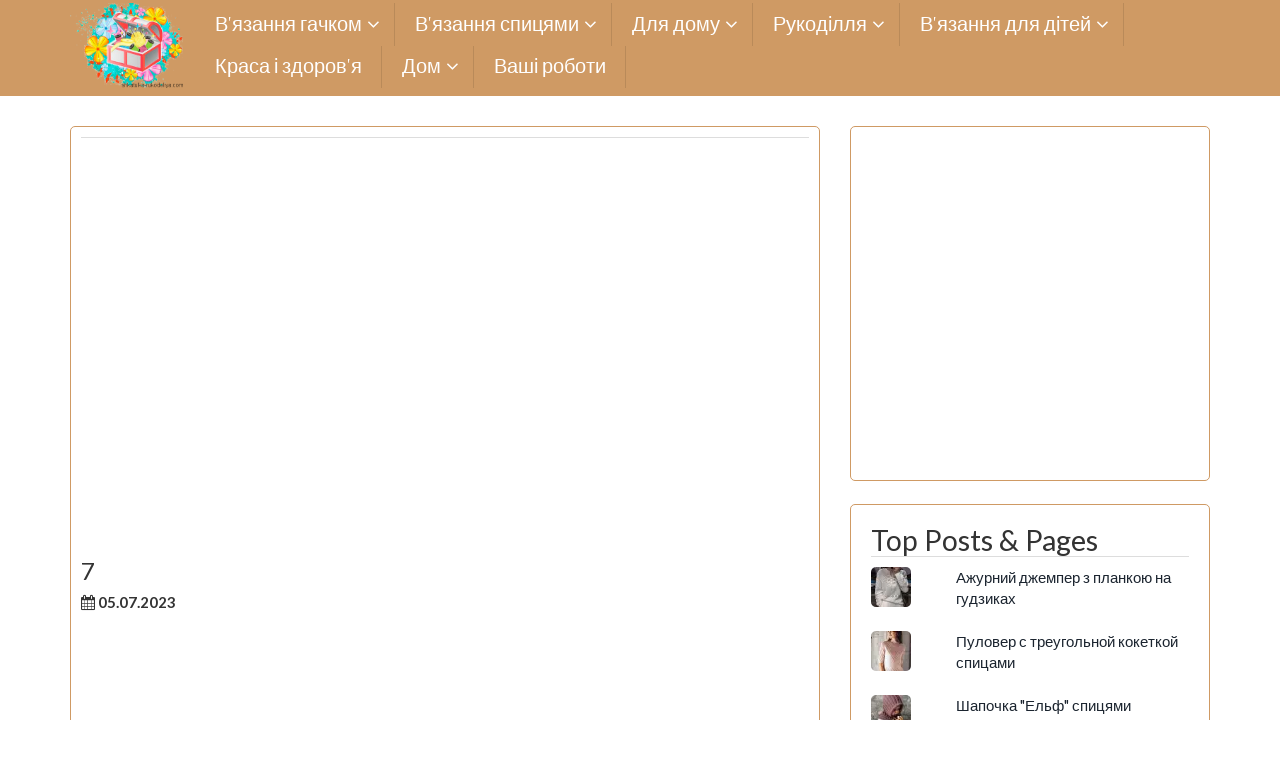

--- FILE ---
content_type: text/html; charset=UTF-8
request_url: https://shkatulka-rukodeliya.com/v-iazannia-hachkom/zhakety/kardigan-liliya-krjuchkom/attachment/7-299/
body_size: 12779
content:
<!DOCTYPE html><html dir="ltr" lang="uk" prefix="og: https://ogp.me/ns#"><head><meta name="google-site-verification" content="A5wcNCyH_13R3RsmFh4G8c6u3UnV4ED0isMXRwBrU9c" /><meta name="yandex-verification" content="824834954faa74bd" /> <!-- Global site tag (gtag.js) - Google Analytics --> <script async src="https://www.googletagmanager.com/gtag/js?id=UA-106159197-1"></script> <script>window.dataLayer = window.dataLayer || [];
  function gtag(){dataLayer.push(arguments);}
  gtag('js', new Date());

  gtag('config', 'UA-106159197-1');</script> <meta name="yandex-verification" content="5a4a6422a1cfa953" /><meta name="yandex-verification" content="5a4a6422a1cfa953" /><meta name="p:domain_verify" content="e0111741d6b2b1d156d49758ab389605"/><meta name="p:domain_verify" content="98c59d4b14acb5e541c3480512a14c3c"/><meta charset="UTF-8"><meta name="viewport" content="width=device-width, initial-scale=1"><link rel="profile" href="https://gmpg.org/xfn/11"><link rel="pingback" href="https://shkatulka-rukodeliya.com/xmlrpc.php"><link rel="apple-touch-icon" sizes="57x57" href="https://shkatulka-rukodeliya.com/wp-content/themes/icynets-simplic/favicon/apple-icon-57x57.png"><link rel="apple-touch-icon" sizes="60x60" href="https://shkatulka-rukodeliya.com/wp-content/themes/icynets-simplic/favicon/apple-icon-60x60.png"><link rel="apple-touch-icon" sizes="72x72" href="https://shkatulka-rukodeliya.com/wp-content/themes/icynets-simplic/favicon/apple-icon-72x72.png"><link rel="apple-touch-icon" sizes="76x76" href="https://shkatulka-rukodeliya.com/wp-content/themes/icynets-simplic/favicon/apple-icon-76x76.png"><link rel="apple-touch-icon" sizes="114x114" href="https://shkatulka-rukodeliya.com/wp-content/themes/icynets-simplic/favicon/apple-icon-114x114.png"><link rel="apple-touch-icon" sizes="120x120" href="https://shkatulka-rukodeliya.com/wp-content/themes/icynets-simplic/favicon/apple-icon-120x120.png"><link rel="apple-touch-icon" sizes="144x144" href="https://shkatulka-rukodeliya.com/wp-content/themes/icynets-simplic/favicon/apple-icon-144x144.png"><link rel="apple-touch-icon" sizes="152x152" href="https://shkatulka-rukodeliya.com/wp-content/themes/icynets-simplic/favicon/apple-icon-152x152.png"><link rel="apple-touch-icon" sizes="180x180" href="https://shkatulka-rukodeliya.com/wp-content/themes/icynets-simplic/favicon/apple-icon-180x180.png"><link rel="icon" type="image/png" sizes="192x192"  href="https://shkatulka-rukodeliya.com/wp-content/themes/icynets-simplic/favicon/android-icon-192x192.png"><link rel="icon" type="image/png" sizes="32x32" href="https://shkatulka-rukodeliya.com/wp-content/themes/icynets-simplic/favicon/favicon-32x32.png"><link rel="icon" type="image/png" sizes="96x96" href="https://shkatulka-rukodeliya.com/wp-content/themes/icynets-simplic/favicon/favicon-96x96.png"><link rel="icon" type="image/png" sizes="16x16" href="https://shkatulka-rukodeliya.com/wp-content/themes/icynets-simplic/favicon/favicon-16x16.png"><link rel="manifest" href="/manifest.json"><meta name="msapplication-TileColor" content="#ffffff"><meta name="msapplication-TileImage" content="/ms-icon-144x144.png"><meta name="theme-color" content="#ffffff"><style type='text/css'></style><link type="text/css" media="all" href="https://shkatulka-rukodeliya.com/wp-content/cache/wmac/css/wmac_9807b9375efd65cd636887995b6f300c.css" rel="stylesheet" /><title>7 | Скринька рукоділля. Сайт для рукодільниць</title> <!-- All in One SEO 4.8.0 - aioseo.com --><meta name="robots" content="max-image-preview:large" /><meta name="author" content="Скринька рукоділля"/><link rel="canonical" href="https://shkatulka-rukodeliya.com/v-iazannia-hachkom/zhakety/kardigan-liliya-krjuchkom/attachment/7-299/" /><meta name="generator" content="All in One SEO (AIOSEO) 4.8.0" /><meta property="og:locale" content="uk_UA" /><meta property="og:site_name" content="Скринька рукоділля. Сайт для рукодільниць | Скринька рукоділля. У нас ви знайдете в&#039;язані моделі спицями та гачком. Схеми та опис до них. Схеми для вишивки. Уроки та схеми з бісероплетіння. Майстер класи з виробів з паперу, стрічок, тканини, капрону. Різні рецепти. Поради щодо догляду за рослинами." /><meta property="og:type" content="article" /><meta property="og:title" content="7 | Скринька рукоділля. Сайт для рукодільниць" /><meta property="og:url" content="https://shkatulka-rukodeliya.com/v-iazannia-hachkom/zhakety/kardigan-liliya-krjuchkom/attachment/7-299/" /><meta property="article:published_time" content="2023-07-05T07:07:03+00:00" /><meta property="article:modified_time" content="2023-07-05T07:07:03+00:00" /><meta property="article:author" content="https://www.facebook.com/shkatulkarukodeliya/" /><meta name="twitter:card" content="summary" /><meta name="twitter:title" content="7 | Скринька рукоділля. Сайт для рукодільниць" /> <script type="application/ld+json" class="aioseo-schema">{"@context":"https:\/\/schema.org","@graph":[{"@type":"BreadcrumbList","@id":"https:\/\/shkatulka-rukodeliya.com\/v-iazannia-hachkom\/zhakety\/kardigan-liliya-krjuchkom\/attachment\/7-299\/#breadcrumblist","itemListElement":[{"@type":"ListItem","@id":"https:\/\/shkatulka-rukodeliya.com\/#listItem","position":1,"name":"\u0413\u043e\u043b\u043e\u0432\u043d\u0430","item":"https:\/\/shkatulka-rukodeliya.com\/","nextItem":{"@type":"ListItem","@id":"https:\/\/shkatulka-rukodeliya.com\/v-iazannia-hachkom\/zhakety\/kardigan-liliya-krjuchkom\/attachment\/7-299\/#listItem","name":"7"}},{"@type":"ListItem","@id":"https:\/\/shkatulka-rukodeliya.com\/v-iazannia-hachkom\/zhakety\/kardigan-liliya-krjuchkom\/attachment\/7-299\/#listItem","position":2,"name":"7","previousItem":{"@type":"ListItem","@id":"https:\/\/shkatulka-rukodeliya.com\/#listItem","name":"\u0413\u043e\u043b\u043e\u0432\u043d\u0430"}}]},{"@type":"ItemPage","@id":"https:\/\/shkatulka-rukodeliya.com\/v-iazannia-hachkom\/zhakety\/kardigan-liliya-krjuchkom\/attachment\/7-299\/#itempage","url":"https:\/\/shkatulka-rukodeliya.com\/v-iazannia-hachkom\/zhakety\/kardigan-liliya-krjuchkom\/attachment\/7-299\/","name":"7 | \u0421\u043a\u0440\u0438\u043d\u044c\u043a\u0430 \u0440\u0443\u043a\u043e\u0434\u0456\u043b\u043b\u044f. \u0421\u0430\u0439\u0442 \u0434\u043b\u044f \u0440\u0443\u043a\u043e\u0434\u0456\u043b\u044c\u043d\u0438\u0446\u044c","inLanguage":"uk","isPartOf":{"@id":"https:\/\/shkatulka-rukodeliya.com\/#website"},"breadcrumb":{"@id":"https:\/\/shkatulka-rukodeliya.com\/v-iazannia-hachkom\/zhakety\/kardigan-liliya-krjuchkom\/attachment\/7-299\/#breadcrumblist"},"author":{"@id":"https:\/\/shkatulka-rukodeliya.com\/author\/admin\/#author"},"creator":{"@id":"https:\/\/shkatulka-rukodeliya.com\/author\/admin\/#author"},"datePublished":"2023-07-05T10:07:03+03:00","dateModified":"2023-07-05T10:07:03+03:00"},{"@type":"Organization","@id":"https:\/\/shkatulka-rukodeliya.com\/#organization","name":"\u0421\u043a\u0440\u0438\u043d\u044c\u043a\u0430 \u0440\u0443\u043a\u043e\u0434\u0456\u043b\u043b\u044f. \u0421\u0430\u0439\u0442 \u0434\u043b\u044f \u0440\u0443\u043a\u043e\u0434\u0456\u043b\u044c\u043d\u0438\u0446\u044c","description":"\u0421\u043a\u0440\u0438\u043d\u044c\u043a\u0430 \u0440\u0443\u043a\u043e\u0434\u0456\u043b\u043b\u044f. \u0423 \u043d\u0430\u0441 \u0432\u0438 \u0437\u043d\u0430\u0439\u0434\u0435\u0442\u0435 \u0432'\u044f\u0437\u0430\u043d\u0456 \u043c\u043e\u0434\u0435\u043b\u0456 \u0441\u043f\u0438\u0446\u044f\u043c\u0438 \u0442\u0430 \u0433\u0430\u0447\u043a\u043e\u043c. \u0421\u0445\u0435\u043c\u0438 \u0442\u0430 \u043e\u043f\u0438\u0441 \u0434\u043e \u043d\u0438\u0445. \u0421\u0445\u0435\u043c\u0438 \u0434\u043b\u044f \u0432\u0438\u0448\u0438\u0432\u043a\u0438. \u0423\u0440\u043e\u043a\u0438 \u0442\u0430 \u0441\u0445\u0435\u043c\u0438 \u0437 \u0431\u0456\u0441\u0435\u0440\u043e\u043f\u043b\u0435\u0442\u0456\u043d\u043d\u044f. \u041c\u0430\u0439\u0441\u0442\u0435\u0440 \u043a\u043b\u0430\u0441\u0438 \u0437 \u0432\u0438\u0440\u043e\u0431\u0456\u0432 \u0437 \u043f\u0430\u043f\u0435\u0440\u0443, \u0441\u0442\u0440\u0456\u0447\u043e\u043a, \u0442\u043a\u0430\u043d\u0438\u043d\u0438, \u043a\u0430\u043f\u0440\u043e\u043d\u0443. \u0420\u0456\u0437\u043d\u0456 \u0440\u0435\u0446\u0435\u043f\u0442\u0438. \u041f\u043e\u0440\u0430\u0434\u0438 \u0449\u043e\u0434\u043e \u0434\u043e\u0433\u043b\u044f\u0434\u0443 \u0437\u0430 \u0440\u043e\u0441\u043b\u0438\u043d\u0430\u043c\u0438.","url":"https:\/\/shkatulka-rukodeliya.com\/"},{"@type":"Person","@id":"https:\/\/shkatulka-rukodeliya.com\/author\/admin\/#author","url":"https:\/\/shkatulka-rukodeliya.com\/author\/admin\/","name":"\u0421\u043a\u0440\u0438\u043d\u044c\u043a\u0430 \u0440\u0443\u043a\u043e\u0434\u0456\u043b\u043b\u044f","image":{"@type":"ImageObject","@id":"https:\/\/shkatulka-rukodeliya.com\/v-iazannia-hachkom\/zhakety\/kardigan-liliya-krjuchkom\/attachment\/7-299\/#authorImage","url":"https:\/\/secure.gravatar.com\/avatar\/934812c769aba31e7f0c0ddbda97a7cf?s=96&d=mm&r=g","width":96,"height":96,"caption":"\u0421\u043a\u0440\u0438\u043d\u044c\u043a\u0430 \u0440\u0443\u043a\u043e\u0434\u0456\u043b\u043b\u044f"},"sameAs":["https:\/\/www.facebook.com\/shkatulkarukodeliya\/","https:\/\/www.pinterest.com\/lipko1979\/"]},{"@type":"WebSite","@id":"https:\/\/shkatulka-rukodeliya.com\/#website","url":"https:\/\/shkatulka-rukodeliya.com\/","name":"\u0428\u043a\u0430\u0442\u0443\u043b\u043a\u0430 \u0440\u0443\u043a\u043e\u0434\u0435\u043b\u0438\u044f. \u0421\u0430\u0439\u0442 \u0434\u043b\u044f \u0440\u0443\u043a\u043e\u0434\u0435\u043b\u044c\u043d\u0438\u0446.","description":"\u0421\u043a\u0440\u0438\u043d\u044c\u043a\u0430 \u0440\u0443\u043a\u043e\u0434\u0456\u043b\u043b\u044f. \u0423 \u043d\u0430\u0441 \u0432\u0438 \u0437\u043d\u0430\u0439\u0434\u0435\u0442\u0435 \u0432'\u044f\u0437\u0430\u043d\u0456 \u043c\u043e\u0434\u0435\u043b\u0456 \u0441\u043f\u0438\u0446\u044f\u043c\u0438 \u0442\u0430 \u0433\u0430\u0447\u043a\u043e\u043c. \u0421\u0445\u0435\u043c\u0438 \u0442\u0430 \u043e\u043f\u0438\u0441 \u0434\u043e \u043d\u0438\u0445. \u0421\u0445\u0435\u043c\u0438 \u0434\u043b\u044f \u0432\u0438\u0448\u0438\u0432\u043a\u0438. \u0423\u0440\u043e\u043a\u0438 \u0442\u0430 \u0441\u0445\u0435\u043c\u0438 \u0437 \u0431\u0456\u0441\u0435\u0440\u043e\u043f\u043b\u0435\u0442\u0456\u043d\u043d\u044f. \u041c\u0430\u0439\u0441\u0442\u0435\u0440 \u043a\u043b\u0430\u0441\u0438 \u0437 \u0432\u0438\u0440\u043e\u0431\u0456\u0432 \u0437 \u043f\u0430\u043f\u0435\u0440\u0443, \u0441\u0442\u0440\u0456\u0447\u043e\u043a, \u0442\u043a\u0430\u043d\u0438\u043d\u0438, \u043a\u0430\u043f\u0440\u043e\u043d\u0443. \u0420\u0456\u0437\u043d\u0456 \u0440\u0435\u0446\u0435\u043f\u0442\u0438. \u041f\u043e\u0440\u0430\u0434\u0438 \u0449\u043e\u0434\u043e \u0434\u043e\u0433\u043b\u044f\u0434\u0443 \u0437\u0430 \u0440\u043e\u0441\u043b\u0438\u043d\u0430\u043c\u0438.","inLanguage":"uk","publisher":{"@id":"https:\/\/shkatulka-rukodeliya.com\/#organization"}}]}</script> <!-- All in One SEO --><link rel='dns-prefetch' href='//ajax.googleapis.com' /><link rel='dns-prefetch' href='//fonts.googleapis.com' /><link rel='dns-prefetch' href='//v0.wordpress.com' /><link rel="alternate" type="application/rss+xml" title="Скринька рукоділля. Сайт для рукодільниць &raquo; стрічка" href="https://shkatulka-rukodeliya.com/feed/" /><link rel="alternate" type="application/rss+xml" title="Скринька рукоділля. Сайт для рукодільниць &raquo; Канал коментарів" href="https://shkatulka-rukodeliya.com/comments/feed/" /><style id='wp-block-library-inline-css' type='text/css'>.has-text-align-justify{text-align:justify;}</style><link rel='stylesheet' id='dashicons-css'  href='https://shkatulka-rukodeliya.com/wp-includes/css/dashicons.min.css' type='text/css' media='all' /><link crossorigin="anonymous" rel='stylesheet' id='icynets-simplic-abel-lato-css'  href='//fonts.googleapis.com/css?family=Abel%7CLato%3A300%2C400%2C700%2C300italic%2C700italic' type='text/css' media='all' /> <script type='text/javascript' src='https://shkatulka-rukodeliya.com/wp-includes/js/jquery/jquery.min.js' id='jquery-core-js'></script> <script type='text/javascript' src='https://shkatulka-rukodeliya.com/wp-content/themes/icynets-simplic/js/menu.js' id='icynets-simplic-mobile-menu-js'></script> <script type='text/javascript' src='https://shkatulka-rukodeliya.com/wp-content/themes/icynets-simplic/js/move-top.js' id='icynets-simplic-move-top-js'></script> <script type='text/javascript' src='https://shkatulka-rukodeliya.com/wp-content/themes/icynets-simplic/js/easing.js' id='icynets-simplic-easing-js'></script> <script type='text/javascript' id='wbcr_clearfy-css-lazy-load-js-extra'>/* <![CDATA[ */
var wbcr_clearfy_async_links = {"wbcr_clearfy-font-awesome":"https:\/\/shkatulka-rukodeliya.com\/wp-content\/themes\/icynets-simplic\/font-awesome\/css\/font-awesome.min.css"};
/* ]]> */</script> <script type='text/javascript' src='https://shkatulka-rukodeliya.com/wp-content/plugins/clearfy/assets/js/css-lazy-load.min.js' id='wbcr_clearfy-css-lazy-load-js'></script> <link rel="https://api.w.org/" href="https://shkatulka-rukodeliya.com/wp-json/" /><link rel="alternate" type="application/json" href="https://shkatulka-rukodeliya.com/wp-json/wp/v2/media/25733" /><link rel="alternate" type="application/json+oembed" href="https://shkatulka-rukodeliya.com/wp-json/oembed/1.0/embed?url=https%3A%2F%2Fshkatulka-rukodeliya.com%2Fv-iazannia-hachkom%2Fzhakety%2Fkardigan-liliya-krjuchkom%2Fattachment%2F7-299%2F" /><link rel="alternate" type="text/xml+oembed" href="https://shkatulka-rukodeliya.com/wp-json/oembed/1.0/embed?url=https%3A%2F%2Fshkatulka-rukodeliya.com%2Fv-iazannia-hachkom%2Fzhakety%2Fkardigan-liliya-krjuchkom%2Fattachment%2F7-299%2F&#038;format=xml" /><style type='text/css'>img#wpstats{display:none}</style><style type="text/css">@media screen and (max-width:950px) {
										
				}
				@media screen and (max-width:420px) {
					
					
				}
				@media screen and (max-width:360px) {
					
					
				}</style><style type="text/css">Theme Background Color-->
		.site-header,.site-header,.foot-top,.post-box,.page-header,.comments-area,.post-author-box,.no-results .page-content,.widget { background: #ffffff; }
		
		<!--Theme Color-->
		.site-footer,.site-footer { border-bottom: 5px solid #cf9a64;}
				
		.widget ul,.widget ul,.tagcloud a,#tags-tab-content a { color: #cf9a64;}
		.input[type=text]:focus,.input[type=text]:focus,input[type=search]:focus,textarea:focus,.widget select:focus { box-shadow: 0 0 5px #cf9a64;}
		
		.mid-head,.mid-head,.main-navigation ul ul li,#wp-calendar caption,#mobile-menu-wrapper a,#mobile-menu-wrapper li,.theauthor a,.thecategory a,.thetags a,.post-readmore,.left-previous-post,.right-next-post,.nav-previous a,.nav-next a, input[type="submit"],.top-header{ background: #cf9a64;}
		
		.theauthor a,theauthor a,.thecategory a,.thetags a,.post-readmore,.left-previous-post,.right-next-post,.nav-previous a,.nav-next a, input[type="submit"]{ border: 2px solid #cf9a64;}
		
		.theauthor a:hover,.theauthor a:hover,.thecategory a:hover,.thetags a:hover, .post-readmore:hover,.left-previous-post:hover,.right-next-post:hover,.nav-previous a:hover,.nav-next a:hover,input[type="submit"]:hover{ border: 2px solid #cf9a64;}
		
		.theauthor a:hover,.theauthor a:hover,.thecategory a:hover,.thetags a:hover, .post-readmore:hover,.left-previous-post:hover,.right-next-post:hover,.nav-previous a:hover,.nav-next a:hover,input[type="submit"]:hover,.post-navigation a:hover{ color: #cf9a64;}
		
		.input[type=text]:focus,.input[type=text]:focus,.input[type=url]:focus,.input[type=email]:focus,input[type=search]:focus,textarea:focus{ border: 1px solid #cf9a64;}
		
		.widget select:focus,.widget select:focus,.post-box,#comment-content,.widget,.error-404,.no-results,.page-header,.posts-navigation{ border: 1px solid #cf9a64;}
		
		<!--Menu Hover-->
		.main-navigation .current_page_item > a,.main-navigation .current-menu-item > a,.main-navigation .current_page_ancestor > a,.main-navigation li:hover > a,.main-navigation li.focus > a,.head-nav ul ul { background: #cf9a64; }</style><style type="text/css">.site-title,
		.site-description {
			position: absolute;
			clip: rect(1px, 1px, 1px, 1px);
		}</style><link rel="amphtml" href="https://shkatulka-rukodeliya.com/v-iazannia-hachkom/zhakety/kardigan-liliya-krjuchkom/attachment/7-299/?amp"></head><body data-rsssl=1 class="attachment attachment-template-default single single-attachment postid-25733 attachmentid-25733 attachment-jpeg wp-custom-logo"><div id="page" class="hfeed site"> <a class="skip-link screen-reader-text" href="#content">Skip to content</a> <!--HEADER--><header class="header"> <!--./End If Header Image--> <!--MOBILE MENU--><div id="mobile-menu-wrapper"> <a href="#" id="sidemenu_hide" class="sideviewtoggle"><i class="fa fa-arrow-left"></i>Hide Menu <i class="fa fa-bars"></i></a><nav id="navigation" class="clearfix"><div id="mobile-menu" class="mobile-menu"><div class="menu-hlavnoe-meniu-container"><ul id="menu-hlavnoe-meniu" class="menu"><li id="menu-item-65" class="menu-item menu-item-type-taxonomy menu-item-object-category menu-item-has-children menu-item-65"><a href="https://shkatulka-rukodeliya.com/category/v-iazannia-hachkom/">В&#8217;язання гачком</a><ul class="sub-menu"><li id="menu-item-10054" class="menu-item menu-item-type-taxonomy menu-item-object-category menu-item-10054"><a href="https://shkatulka-rukodeliya.com/category/v-iazannia-hachkom/dzhemper-pulover/">Джемпер, пуловер</a></li><li id="menu-item-167" class="menu-item menu-item-type-taxonomy menu-item-object-category menu-item-167"><a href="https://shkatulka-rukodeliya.com/category/v-iazannia-hachkom/koftochky-topy/">Кофточки, топи</a></li><li id="menu-item-10055" class="menu-item menu-item-type-taxonomy menu-item-object-category menu-item-10055"><a href="https://shkatulka-rukodeliya.com/category/v-iazannia-hachkom/kostyumy-komplekty-hachkom/">Костюми, комплекти гачком</a></li><li id="menu-item-66" class="menu-item menu-item-type-taxonomy menu-item-object-category menu-item-66"><a href="https://shkatulka-rukodeliya.com/category/v-iazannia-hachkom/zhakety/">Жакети, кардигани</a></li><li id="menu-item-166" class="menu-item menu-item-type-taxonomy menu-item-object-category menu-item-166"><a href="https://shkatulka-rukodeliya.com/category/v-iazannia-hachkom/zhilety-bezrukavki/">Жилети, безрукавки</a></li><li id="menu-item-67" class="menu-item menu-item-type-taxonomy menu-item-object-category menu-item-67"><a href="https://shkatulka-rukodeliya.com/category/v-iazannia-hachkom/sukni-tuniky/">Сукні, туніки, спідниці</a></li><li id="menu-item-168" class="menu-item menu-item-type-taxonomy menu-item-object-category menu-item-168"><a href="https://shkatulka-rukodeliya.com/category/v-iazannia-hachkom/poncho-bolero-nakidki/">Пончо, болеро, накидки</a></li><li id="menu-item-2367" class="menu-item menu-item-type-taxonomy menu-item-object-category menu-item-2367"><a href="https://shkatulka-rukodeliya.com/category/v-iazannia-hachkom/vizerunky-motyvy-hachkom/">Візерунки, мотиви гачком</a></li><li id="menu-item-8268" class="menu-item menu-item-type-taxonomy menu-item-object-category menu-item-8268"><a href="https://shkatulka-rukodeliya.com/category/v-iazannia-hachkom/uroki-vyazaniya-kryuchkom/">Уроки вязания крючком</a></li><li id="menu-item-20534" class="menu-item menu-item-type-taxonomy menu-item-object-category menu-item-20534"><a href="https://shkatulka-rukodeliya.com/category/v-iazannia-hachkom/shali-palantyny-hachkom/">Шалі, палантини гачком</a></li><li id="menu-item-2366" class="menu-item menu-item-type-taxonomy menu-item-object-category menu-item-2366"><a href="https://shkatulka-rukodeliya.com/category/v-iazannia-hachkom/shapka-sharf-vyazanie-kryuchkom/">Шапка, шарф</a></li></ul></li><li id="menu-item-68" class="menu-item menu-item-type-taxonomy menu-item-object-category menu-item-has-children menu-item-68"><a href="https://shkatulka-rukodeliya.com/category/vyazanie-spitsami/">В&#8217;язання спицями</a><ul class="sub-menu"><li id="menu-item-824" class="menu-item menu-item-type-taxonomy menu-item-object-category menu-item-824"><a href="https://shkatulka-rukodeliya.com/category/vyazanie-spitsami/bluzy-topy/">Блузи, топи</a></li><li id="menu-item-69" class="menu-item menu-item-type-taxonomy menu-item-object-category menu-item-69"><a href="https://shkatulka-rukodeliya.com/category/vyazanie-spitsami/dzhempera-pulovery/">Джемпера, пуловери</a></li><li id="menu-item-2033" class="menu-item menu-item-type-taxonomy menu-item-object-category menu-item-2033"><a href="https://shkatulka-rukodeliya.com/category/vyazanie-spitsami/kardigany-palto/">Кардигани, пальто</a></li><li id="menu-item-734" class="menu-item menu-item-type-taxonomy menu-item-object-category menu-item-734"><a href="https://shkatulka-rukodeliya.com/category/vyazanie-spitsami/zhakety-koftochki/">Жакети, кофточки</a></li><li id="menu-item-6686" class="menu-item menu-item-type-taxonomy menu-item-object-category menu-item-6686"><a href="https://shkatulka-rukodeliya.com/category/vyazanie-spitsami/zhylety-bezrukavky/">Жилети, безрукавки</a></li><li id="menu-item-70" class="menu-item menu-item-type-taxonomy menu-item-object-category menu-item-70"><a href="https://shkatulka-rukodeliya.com/category/vyazanie-spitsami/sukni-tuniky-spidnytsi/">Сукні, туніки, спідниці</a></li><li id="menu-item-2328" class="menu-item menu-item-type-taxonomy menu-item-object-category menu-item-2328"><a href="https://shkatulka-rukodeliya.com/category/vyazanie-spitsami/kostyumy-spytsyamy/">Костюми спицями</a></li><li id="menu-item-8346" class="menu-item menu-item-type-taxonomy menu-item-object-category menu-item-8346"><a href="https://shkatulka-rukodeliya.com/category/vyazanie-spitsami/vizerunky-spytsyamy/">Візерунки спицями</a></li><li id="menu-item-2131" class="menu-item menu-item-type-taxonomy menu-item-object-category menu-item-2131"><a href="https://shkatulka-rukodeliya.com/category/vyazanie-spitsami/rukavytsi-mitenky/">Рукавиці, мітенки</a></li><li id="menu-item-17036" class="menu-item menu-item-type-taxonomy menu-item-object-category menu-item-17036"><a href="https://shkatulka-rukodeliya.com/category/vyazanie-spitsami/shal-palantyn/">Шаль, палантин</a></li><li id="menu-item-224" class="menu-item menu-item-type-taxonomy menu-item-object-category menu-item-224"><a href="https://shkatulka-rukodeliya.com/category/vyazanie-spitsami/shapky-sharfy-spytsyamy/">Шапки, шарфи спицями</a></li></ul></li><li id="menu-item-71" class="menu-item menu-item-type-taxonomy menu-item-object-category menu-item-has-children menu-item-71"><a href="https://shkatulka-rukodeliya.com/category/dlya-doma/">Для дому</a><ul class="sub-menu"><li id="menu-item-735" class="menu-item menu-item-type-taxonomy menu-item-object-category menu-item-735"><a href="https://shkatulka-rukodeliya.com/category/dlya-doma/v-yazane-vzuttya-shkarpetky/">В&#8217;язане взуття, шкарпетки</a></li><li id="menu-item-11241" class="menu-item menu-item-type-taxonomy menu-item-object-category menu-item-11241"><a href="https://shkatulka-rukodeliya.com/category/dlya-doma/vyazany-e-melochi/">В&#8217;язані дрібниці</a></li><li id="menu-item-72" class="menu-item menu-item-type-taxonomy menu-item-object-category menu-item-72"><a href="https://shkatulka-rukodeliya.com/category/dlya-doma/kylymky-sydinnya/">Килимки, сидіння</a></li><li id="menu-item-73" class="menu-item menu-item-type-taxonomy menu-item-object-category menu-item-73"><a href="https://shkatulka-rukodeliya.com/category/dlya-doma/pledy-podushky/">Пледи, подушки</a></li><li id="menu-item-74" class="menu-item menu-item-type-taxonomy menu-item-object-category menu-item-74"><a href="https://shkatulka-rukodeliya.com/category/dlya-doma/skatertyny-servetky/">Скатертини, серветки</a></li><li id="menu-item-989" class="menu-item menu-item-type-taxonomy menu-item-object-category menu-item-989"><a href="https://shkatulka-rukodeliya.com/category/dlya-doma/shtory-firanky/">Штори, фіранки</a></li><li id="menu-item-11242" class="menu-item menu-item-type-taxonomy menu-item-object-category menu-item-11242"><a href="https://shkatulka-rukodeliya.com/category/dlya-doma/ihrashky/">Іграшки</a></li><li id="menu-item-2527" class="menu-item menu-item-type-taxonomy menu-item-object-category menu-item-2527"><a href="https://shkatulka-rukodeliya.com/category/dlya-doma/kvity-hachkom/">Квіти гачком</a></li></ul></li><li id="menu-item-75" class="menu-item menu-item-type-taxonomy menu-item-object-category menu-item-has-children menu-item-75"><a href="https://shkatulka-rukodeliya.com/category/rukodillia/">Рукоділля</a><ul class="sub-menu"><li id="menu-item-3139" class="menu-item menu-item-type-custom menu-item-object-custom menu-item-3139"><a href="http://ya-hozyaika.com/vy-shivka/">Вишивка</a></li><li id="menu-item-76" class="menu-item menu-item-type-taxonomy menu-item-object-category menu-item-76"><a href="https://shkatulka-rukodeliya.com/category/rukodillia/biseropletinnia/">Бісероплетіння</a></li></ul></li><li id="menu-item-153" class="menu-item menu-item-type-taxonomy menu-item-object-category menu-item-has-children menu-item-153"><a href="https://shkatulka-rukodeliya.com/category/vyazanie-dlya-detej/">В&#8217;язання для дітей</a><ul class="sub-menu"><li id="menu-item-154" class="menu-item menu-item-type-taxonomy menu-item-object-category menu-item-154"><a href="https://shkatulka-rukodeliya.com/category/vyazanie-dlya-detej/bolero-nakidka-poncho/">Болеро, накидка, пончо</a></li><li id="menu-item-12611" class="menu-item menu-item-type-taxonomy menu-item-object-category menu-item-12611"><a href="https://shkatulka-rukodeliya.com/category/vyazanie-dlya-detej/rukavichki/">Рукавички</a></li><li id="menu-item-156" class="menu-item menu-item-type-taxonomy menu-item-object-category menu-item-156"><a href="https://shkatulka-rukodeliya.com/category/vyazanie-dlya-detej/zhaket-palto-kardigan/">Жакет, пальто, кардиган</a></li><li id="menu-item-157" class="menu-item menu-item-type-taxonomy menu-item-object-category menu-item-157"><a href="https://shkatulka-rukodeliya.com/category/vyazanie-dlya-detej/zhilety-bezrukavki-vyazanie-dlya-detej/">Жилети, безрукавки</a></li><li id="menu-item-158" class="menu-item menu-item-type-taxonomy menu-item-object-category menu-item-158"><a href="https://shkatulka-rukodeliya.com/category/vyazanie-dlya-detej/kombinezony-bodi/">Комбінезони, боді</a></li><li id="menu-item-159" class="menu-item menu-item-type-taxonomy menu-item-object-category menu-item-159"><a href="https://shkatulka-rukodeliya.com/category/vyazanie-dlya-detej/koftochki-topy/">Кофточки, топи</a></li><li id="menu-item-12241" class="menu-item menu-item-type-taxonomy menu-item-object-category menu-item-12241"><a href="https://shkatulka-rukodeliya.com/category/vyazanie-dlya-detej/karnaval-ni-kostyumy/">Карнавальні костюми</a></li><li id="menu-item-7087" class="menu-item menu-item-type-taxonomy menu-item-object-category menu-item-7087"><a href="https://shkatulka-rukodeliya.com/category/vyazanie-dlya-detej/konverty-spalniki/">Конверти, спальники</a></li><li id="menu-item-7088" class="menu-item menu-item-type-taxonomy menu-item-object-category menu-item-7088"><a href="https://shkatulka-rukodeliya.com/category/vyazanie-dlya-detej/kostiumy-komplekty/">Костюми, комплекти</a></li><li id="menu-item-160" class="menu-item menu-item-type-taxonomy menu-item-object-category menu-item-160"><a href="https://shkatulka-rukodeliya.com/category/vyazanie-dlya-detej/khrestyl-ni-nabory/">Хрестильні набори</a></li><li id="menu-item-161" class="menu-item menu-item-type-taxonomy menu-item-object-category menu-item-161"><a href="https://shkatulka-rukodeliya.com/category/vyazanie-dlya-detej/suknya-sarafan/">Сукня, сарафан</a></li><li id="menu-item-162" class="menu-item menu-item-type-taxonomy menu-item-object-category menu-item-162"><a href="https://shkatulka-rukodeliya.com/category/vyazanie-dlya-detej/pulover-svetr/">Пуловер, светр</a></li><li id="menu-item-163" class="menu-item menu-item-type-taxonomy menu-item-object-category menu-item-163"><a href="https://shkatulka-rukodeliya.com/category/vyazanie-dlya-detej/tapky-shkarpetky/">Тапки, шкарпетки</a></li><li id="menu-item-164" class="menu-item menu-item-type-taxonomy menu-item-object-category menu-item-164"><a href="https://shkatulka-rukodeliya.com/category/vyazanie-dlya-detej/shapka-sharf/">Шапка, шарф</a></li><li id="menu-item-165" class="menu-item menu-item-type-taxonomy menu-item-object-category menu-item-165"><a href="https://shkatulka-rukodeliya.com/category/vyazanie-dlya-detej/shtany-spidnytsi/">Штани, спідниці</a></li></ul></li><li id="menu-item-198" class="menu-item menu-item-type-taxonomy menu-item-object-category menu-item-198"><a href="https://shkatulka-rukodeliya.com/category/krasa-i-zdorov-ia/">Краса і здоров&#8217;я</a></li><li id="menu-item-284" class="menu-item menu-item-type-taxonomy menu-item-object-category menu-item-has-children menu-item-284"><a href="https://shkatulka-rukodeliya.com/category/dom/">Дом</a><ul class="sub-menu"><li id="menu-item-285" class="menu-item menu-item-type-taxonomy menu-item-object-category menu-item-285"><a href="https://shkatulka-rukodeliya.com/category/dom/roslyny/">Рослини</a></li><li id="menu-item-286" class="menu-item menu-item-type-taxonomy menu-item-object-category menu-item-286"><a href="https://shkatulka-rukodeliya.com/category/dom/retsepty/">Рецепти</a></li><li id="menu-item-15108" class="menu-item menu-item-type-taxonomy menu-item-object-category menu-item-15108"><a href="https://shkatulka-rukodeliya.com/category/dom/blog/">Блог</a></li></ul></li><li id="menu-item-17977" class="menu-item menu-item-type-taxonomy menu-item-object-category menu-item-17977"><a href="https://shkatulka-rukodeliya.com/category/vashi-raboty/">Ваші роботи</a></li></ul></div></div></nav></div><!--#MOBILE-menu-wrapper--><div class="top-header"><div class="container"> <!--LOGO--><div class="logo logo-image float-l"> <a href="https://shkatulka-rukodeliya.com/" rel="home" alt="Скринька рукоділля. Сайт для рукодільниць"> <img src="https://shkatulka-rukodeliya.com/wp-content/uploads/2018/08/logo.png"> </a></div><div class="float-r"><div class="header-ads-area"></div><!-- .header_area --></div><div class="mid-head main-navigation"><div class="top-nav secondary-navigation"> <!--MOBILE MENU--><div id="sideviewtoggle"><div class="container clearfix"> <a href="#" id="sidemenu_show" class="sideviewtoggle"><i class="fa fa-bars"></i>Menu</a></div><!--.container--></div><!--#sideviewtoggle--><nav id="navigation" class="" role="navigation"><div class="menu-hlavnoe-meniu-container"><ul id="menu-hlavnoe-meniu-1" class="menu"><li class="menu-item menu-item-type-taxonomy menu-item-object-category menu-item-has-children menu-item-65"><a href="https://shkatulka-rukodeliya.com/category/v-iazannia-hachkom/">В&#8217;язання гачком</a><ul class="sub-menu"><li class="menu-item menu-item-type-taxonomy menu-item-object-category menu-item-10054"><a href="https://shkatulka-rukodeliya.com/category/v-iazannia-hachkom/dzhemper-pulover/">Джемпер, пуловер</a></li><li class="menu-item menu-item-type-taxonomy menu-item-object-category menu-item-167"><a href="https://shkatulka-rukodeliya.com/category/v-iazannia-hachkom/koftochky-topy/">Кофточки, топи</a></li><li class="menu-item menu-item-type-taxonomy menu-item-object-category menu-item-10055"><a href="https://shkatulka-rukodeliya.com/category/v-iazannia-hachkom/kostyumy-komplekty-hachkom/">Костюми, комплекти гачком</a></li><li class="menu-item menu-item-type-taxonomy menu-item-object-category menu-item-66"><a href="https://shkatulka-rukodeliya.com/category/v-iazannia-hachkom/zhakety/">Жакети, кардигани</a></li><li class="menu-item menu-item-type-taxonomy menu-item-object-category menu-item-166"><a href="https://shkatulka-rukodeliya.com/category/v-iazannia-hachkom/zhilety-bezrukavki/">Жилети, безрукавки</a></li><li class="menu-item menu-item-type-taxonomy menu-item-object-category menu-item-67"><a href="https://shkatulka-rukodeliya.com/category/v-iazannia-hachkom/sukni-tuniky/">Сукні, туніки, спідниці</a></li><li class="menu-item menu-item-type-taxonomy menu-item-object-category menu-item-168"><a href="https://shkatulka-rukodeliya.com/category/v-iazannia-hachkom/poncho-bolero-nakidki/">Пончо, болеро, накидки</a></li><li class="menu-item menu-item-type-taxonomy menu-item-object-category menu-item-2367"><a href="https://shkatulka-rukodeliya.com/category/v-iazannia-hachkom/vizerunky-motyvy-hachkom/">Візерунки, мотиви гачком</a></li><li class="menu-item menu-item-type-taxonomy menu-item-object-category menu-item-8268"><a href="https://shkatulka-rukodeliya.com/category/v-iazannia-hachkom/uroki-vyazaniya-kryuchkom/">Уроки вязания крючком</a></li><li class="menu-item menu-item-type-taxonomy menu-item-object-category menu-item-20534"><a href="https://shkatulka-rukodeliya.com/category/v-iazannia-hachkom/shali-palantyny-hachkom/">Шалі, палантини гачком</a></li><li class="menu-item menu-item-type-taxonomy menu-item-object-category menu-item-2366"><a href="https://shkatulka-rukodeliya.com/category/v-iazannia-hachkom/shapka-sharf-vyazanie-kryuchkom/">Шапка, шарф</a></li></ul></li><li class="menu-item menu-item-type-taxonomy menu-item-object-category menu-item-has-children menu-item-68"><a href="https://shkatulka-rukodeliya.com/category/vyazanie-spitsami/">В&#8217;язання спицями</a><ul class="sub-menu"><li class="menu-item menu-item-type-taxonomy menu-item-object-category menu-item-824"><a href="https://shkatulka-rukodeliya.com/category/vyazanie-spitsami/bluzy-topy/">Блузи, топи</a></li><li class="menu-item menu-item-type-taxonomy menu-item-object-category menu-item-69"><a href="https://shkatulka-rukodeliya.com/category/vyazanie-spitsami/dzhempera-pulovery/">Джемпера, пуловери</a></li><li class="menu-item menu-item-type-taxonomy menu-item-object-category menu-item-2033"><a href="https://shkatulka-rukodeliya.com/category/vyazanie-spitsami/kardigany-palto/">Кардигани, пальто</a></li><li class="menu-item menu-item-type-taxonomy menu-item-object-category menu-item-734"><a href="https://shkatulka-rukodeliya.com/category/vyazanie-spitsami/zhakety-koftochki/">Жакети, кофточки</a></li><li class="menu-item menu-item-type-taxonomy menu-item-object-category menu-item-6686"><a href="https://shkatulka-rukodeliya.com/category/vyazanie-spitsami/zhylety-bezrukavky/">Жилети, безрукавки</a></li><li class="menu-item menu-item-type-taxonomy menu-item-object-category menu-item-70"><a href="https://shkatulka-rukodeliya.com/category/vyazanie-spitsami/sukni-tuniky-spidnytsi/">Сукні, туніки, спідниці</a></li><li class="menu-item menu-item-type-taxonomy menu-item-object-category menu-item-2328"><a href="https://shkatulka-rukodeliya.com/category/vyazanie-spitsami/kostyumy-spytsyamy/">Костюми спицями</a></li><li class="menu-item menu-item-type-taxonomy menu-item-object-category menu-item-8346"><a href="https://shkatulka-rukodeliya.com/category/vyazanie-spitsami/vizerunky-spytsyamy/">Візерунки спицями</a></li><li class="menu-item menu-item-type-taxonomy menu-item-object-category menu-item-2131"><a href="https://shkatulka-rukodeliya.com/category/vyazanie-spitsami/rukavytsi-mitenky/">Рукавиці, мітенки</a></li><li class="menu-item menu-item-type-taxonomy menu-item-object-category menu-item-17036"><a href="https://shkatulka-rukodeliya.com/category/vyazanie-spitsami/shal-palantyn/">Шаль, палантин</a></li><li class="menu-item menu-item-type-taxonomy menu-item-object-category menu-item-224"><a href="https://shkatulka-rukodeliya.com/category/vyazanie-spitsami/shapky-sharfy-spytsyamy/">Шапки, шарфи спицями</a></li></ul></li><li class="menu-item menu-item-type-taxonomy menu-item-object-category menu-item-has-children menu-item-71"><a href="https://shkatulka-rukodeliya.com/category/dlya-doma/">Для дому</a><ul class="sub-menu"><li class="menu-item menu-item-type-taxonomy menu-item-object-category menu-item-735"><a href="https://shkatulka-rukodeliya.com/category/dlya-doma/v-yazane-vzuttya-shkarpetky/">В&#8217;язане взуття, шкарпетки</a></li><li class="menu-item menu-item-type-taxonomy menu-item-object-category menu-item-11241"><a href="https://shkatulka-rukodeliya.com/category/dlya-doma/vyazany-e-melochi/">В&#8217;язані дрібниці</a></li><li class="menu-item menu-item-type-taxonomy menu-item-object-category menu-item-72"><a href="https://shkatulka-rukodeliya.com/category/dlya-doma/kylymky-sydinnya/">Килимки, сидіння</a></li><li class="menu-item menu-item-type-taxonomy menu-item-object-category menu-item-73"><a href="https://shkatulka-rukodeliya.com/category/dlya-doma/pledy-podushky/">Пледи, подушки</a></li><li class="menu-item menu-item-type-taxonomy menu-item-object-category menu-item-74"><a href="https://shkatulka-rukodeliya.com/category/dlya-doma/skatertyny-servetky/">Скатертини, серветки</a></li><li class="menu-item menu-item-type-taxonomy menu-item-object-category menu-item-989"><a href="https://shkatulka-rukodeliya.com/category/dlya-doma/shtory-firanky/">Штори, фіранки</a></li><li class="menu-item menu-item-type-taxonomy menu-item-object-category menu-item-11242"><a href="https://shkatulka-rukodeliya.com/category/dlya-doma/ihrashky/">Іграшки</a></li><li class="menu-item menu-item-type-taxonomy menu-item-object-category menu-item-2527"><a href="https://shkatulka-rukodeliya.com/category/dlya-doma/kvity-hachkom/">Квіти гачком</a></li></ul></li><li class="menu-item menu-item-type-taxonomy menu-item-object-category menu-item-has-children menu-item-75"><a href="https://shkatulka-rukodeliya.com/category/rukodillia/">Рукоділля</a><ul class="sub-menu"><li class="menu-item menu-item-type-custom menu-item-object-custom menu-item-3139"><a href="http://ya-hozyaika.com/vy-shivka/">Вишивка</a></li><li class="menu-item menu-item-type-taxonomy menu-item-object-category menu-item-76"><a href="https://shkatulka-rukodeliya.com/category/rukodillia/biseropletinnia/">Бісероплетіння</a></li></ul></li><li class="menu-item menu-item-type-taxonomy menu-item-object-category menu-item-has-children menu-item-153"><a href="https://shkatulka-rukodeliya.com/category/vyazanie-dlya-detej/">В&#8217;язання для дітей</a><ul class="sub-menu"><li class="menu-item menu-item-type-taxonomy menu-item-object-category menu-item-154"><a href="https://shkatulka-rukodeliya.com/category/vyazanie-dlya-detej/bolero-nakidka-poncho/">Болеро, накидка, пончо</a></li><li class="menu-item menu-item-type-taxonomy menu-item-object-category menu-item-12611"><a href="https://shkatulka-rukodeliya.com/category/vyazanie-dlya-detej/rukavichki/">Рукавички</a></li><li class="menu-item menu-item-type-taxonomy menu-item-object-category menu-item-156"><a href="https://shkatulka-rukodeliya.com/category/vyazanie-dlya-detej/zhaket-palto-kardigan/">Жакет, пальто, кардиган</a></li><li class="menu-item menu-item-type-taxonomy menu-item-object-category menu-item-157"><a href="https://shkatulka-rukodeliya.com/category/vyazanie-dlya-detej/zhilety-bezrukavki-vyazanie-dlya-detej/">Жилети, безрукавки</a></li><li class="menu-item menu-item-type-taxonomy menu-item-object-category menu-item-158"><a href="https://shkatulka-rukodeliya.com/category/vyazanie-dlya-detej/kombinezony-bodi/">Комбінезони, боді</a></li><li class="menu-item menu-item-type-taxonomy menu-item-object-category menu-item-159"><a href="https://shkatulka-rukodeliya.com/category/vyazanie-dlya-detej/koftochki-topy/">Кофточки, топи</a></li><li class="menu-item menu-item-type-taxonomy menu-item-object-category menu-item-12241"><a href="https://shkatulka-rukodeliya.com/category/vyazanie-dlya-detej/karnaval-ni-kostyumy/">Карнавальні костюми</a></li><li class="menu-item menu-item-type-taxonomy menu-item-object-category menu-item-7087"><a href="https://shkatulka-rukodeliya.com/category/vyazanie-dlya-detej/konverty-spalniki/">Конверти, спальники</a></li><li class="menu-item menu-item-type-taxonomy menu-item-object-category menu-item-7088"><a href="https://shkatulka-rukodeliya.com/category/vyazanie-dlya-detej/kostiumy-komplekty/">Костюми, комплекти</a></li><li class="menu-item menu-item-type-taxonomy menu-item-object-category menu-item-160"><a href="https://shkatulka-rukodeliya.com/category/vyazanie-dlya-detej/khrestyl-ni-nabory/">Хрестильні набори</a></li><li class="menu-item menu-item-type-taxonomy menu-item-object-category menu-item-161"><a href="https://shkatulka-rukodeliya.com/category/vyazanie-dlya-detej/suknya-sarafan/">Сукня, сарафан</a></li><li class="menu-item menu-item-type-taxonomy menu-item-object-category menu-item-162"><a href="https://shkatulka-rukodeliya.com/category/vyazanie-dlya-detej/pulover-svetr/">Пуловер, светр</a></li><li class="menu-item menu-item-type-taxonomy menu-item-object-category menu-item-163"><a href="https://shkatulka-rukodeliya.com/category/vyazanie-dlya-detej/tapky-shkarpetky/">Тапки, шкарпетки</a></li><li class="menu-item menu-item-type-taxonomy menu-item-object-category menu-item-164"><a href="https://shkatulka-rukodeliya.com/category/vyazanie-dlya-detej/shapka-sharf/">Шапка, шарф</a></li><li class="menu-item menu-item-type-taxonomy menu-item-object-category menu-item-165"><a href="https://shkatulka-rukodeliya.com/category/vyazanie-dlya-detej/shtany-spidnytsi/">Штани, спідниці</a></li></ul></li><li class="menu-item menu-item-type-taxonomy menu-item-object-category menu-item-198"><a href="https://shkatulka-rukodeliya.com/category/krasa-i-zdorov-ia/">Краса і здоров&#8217;я</a></li><li class="menu-item menu-item-type-taxonomy menu-item-object-category menu-item-has-children menu-item-284"><a href="https://shkatulka-rukodeliya.com/category/dom/">Дом</a><ul class="sub-menu"><li class="menu-item menu-item-type-taxonomy menu-item-object-category menu-item-285"><a href="https://shkatulka-rukodeliya.com/category/dom/roslyny/">Рослини</a></li><li class="menu-item menu-item-type-taxonomy menu-item-object-category menu-item-286"><a href="https://shkatulka-rukodeliya.com/category/dom/retsepty/">Рецепти</a></li><li class="menu-item menu-item-type-taxonomy menu-item-object-category menu-item-15108"><a href="https://shkatulka-rukodeliya.com/category/dom/blog/">Блог</a></li></ul></li><li class="menu-item menu-item-type-taxonomy menu-item-object-category menu-item-17977"><a href="https://shkatulka-rukodeliya.com/category/vashi-raboty/">Ваші роботи</a></li></ul></div></nav></div><!--.top-nav--></div><!--.mid-head--><div class="clearfix"></div></div><!--.container--></div><!--.top-header--> <!--TOP NAV--><div class="container"></div><!--.container--></header><!--.header--><div id="content" class="container"><div class="row" id="primary"><main id="content" class="col-md-8" role="main"><article id="post-25733" class="post-box post-25733 attachment type-attachment status-inherit hentry"><header class="entry-header post-header"> <script async src="//pagead2.googlesyndication.com/pagead/js/adsbygoogle.js"></script> </header> <script async src="https://pagead2.googlesyndication.com/pagead/js/adsbygoogle.js"></script> <!-- Большой (580*400) --> <ins class="adsbygoogle"
 style="display:inline-block;width:580px;height:400px"
 data-ad-client="ca-pub-4565553905264974"
 data-ad-slot="5859506898"></ins> <script>(adsbygoogle = window.adsbygoogle || []).push({});</script> <script async custom-element="amp-ad" src="https://cdn.ampproject.org/v0/amp-ad-0.1.js"></script> <amp-ad
 layout="fixed"
 width="300"
 height="250"
 type="adsense"
 data-ad-client="ca-pub-4565553905264974"
 data-ad-slot="4630143521"> </amp-ad> </script><h3 class="entry-title">7</h3><div class="post-meta"><!--Post Meta--><ul><li><span class="posted-on"><i class="space fa fa-calendar"></i><time class="entry-date published updated" datetime="2023-07-05T10:07:03+03:00">05.07.2023</time></span></li><li></li><li></li><li></li></ul></div> <script async src="https://pagead2.googlesyndication.com/pagead/js/adsbygoogle.js"></script> <!-- Средний прямоугольник --> <ins class="adsbygoogle"
 style="display:inline-block;width:300px;height:250px"
 data-ad-client="ca-pub-4565553905264974"
 data-ad-slot="4630143521"></ins> <script>(adsbygoogle = window.adsbygoogle || []).push({});</script> <script async custom-element="amp-ad" src="https://cdn.ampproject.org/v0/amp-ad-0.1.js"></script> <amp-ad width="100vw" height="320"
 type="adsense"
 data-ad-client="ca-pub-4565553905264974"
 data-ad-slot="1177006564"
 data-auto-format="rspv"
 data-full-width=""><div overflow=""></div> </amp-ad> <!--In case Your want to Add Featured Image To top of Post--><div class="post-content"><div class="post-image post-featured"> <script async src="//pagead2.googlesyndication.com/pagead/js/adsbygoogle.js"></script> <script async src="https://pagead2.googlesyndication.com/pagead/js/adsbygoogle.js"></script> <!-- Шкатулка.новый.адапт --> <ins class="adsbygoogle"
 style="display:block"
 data-ad-client="ca-pub-4565553905264974"
 data-ad-slot="1177006564"
 data-ad-format="auto"
 data-full-width-responsive="true"></ins> <script>(adsbygoogle = window.adsbygoogle || []).push({});</script> <script async custom-element="amp-ad" src="https://cdn.ampproject.org/v0/amp-ad-0.1.js"></script> <amp-ad
 layout="fixed"
 width="580"
 height="400"
 type="adsense"
 data-ad-client="ca-pub-4565553905264974"
 data-ad-slot="5859506898"> </amp-ad><p class="attachment"><a href='https://shkatulka-rukodeliya.com/wp-content/uploads/2023/07/7.jpg'><img width="200" height="300" src="https://shkatulka-rukodeliya.com/wp-content/uploads/2023/07/7-200x300.jpg?v=1688540823" class="attachment-medium size-medium" alt="" loading="lazy" srcset="https://shkatulka-rukodeliya.com/wp-content/uploads/2023/07/7-200x300.jpg?v=1688540823 200w, https://shkatulka-rukodeliya.com/wp-content/uploads/2023/07/7.jpg?v=1688540823 512w" sizes="(max-width: 200px) 100vw, 200px" /></a></p></div><footer class="entry-footer"></footer><!-- .entry-footer --></div><!--.post-content--><div class="post-tags"><!--Article Tags come here--><ul><li></li></ul></div><!--.Article Tags--><div class="post-navigation"><div class="next_prev_post"><div class="left-previous-post float-l"><i class="fa fa-chevron-left"></i> <a href="https://shkatulka-rukodeliya.com/v-iazannia-hachkom/zhakety/kardigan-liliya-krjuchkom/" rel="prev">Previous Post</a></div></div><!-- .next_prev_post --></div></article><!--.post-box--></main><!-- #main --><aside class="col-md-4"><div id="secondary" class="widget-area" role="complementary"><aside id="text-5" class="widget widget_text"><div class="textwidget"><p><script async src="https://pagead2.googlesyndication.com/pagead/js/adsbygoogle.js?client=ca-pub-4565553905264974"
     crossorigin="anonymous"></script><br /> <!-- Выджет 1 --><br /> <ins class="adsbygoogle"
 style="display:block"
 data-ad-client="ca-pub-4565553905264974"
 data-ad-slot="9700258402"
 data-ad-format="auto"
 data-full-width-responsive="true"></ins><br /> <script>(adsbygoogle = window.adsbygoogle || []).push({});</script></p></div></aside><aside id="top-posts-2" class="widget widget_top-posts"><h1 class="widget-title">Top Posts &amp; Pages</h1><ul class='widgets-list-layout no-grav'><li> <a href="https://shkatulka-rukodeliya.com/v-iazannia-hachkom/azhurnyj-dzhemper-z-plankoiu-na-hudzykakh/" title="Ажурний джемпер з планкою на гудзиках" class="bump-view" data-bump-view="tp"> <img width="40" height="40" src="https://i2.wp.com/shkatulka-rukodeliya.com/wp-content/uploads/2023/02/9-3.jpg?resize=40%2C40&#038;ssl=1" alt="Ажурний джемпер з планкою на гудзиках" data-pin-nopin="true" class="widgets-list-layout-blavatar"/> </a><div class="widgets-list-layout-links"> <a href="https://shkatulka-rukodeliya.com/v-iazannia-hachkom/azhurnyj-dzhemper-z-plankoiu-na-hudzykakh/" title="Ажурний джемпер з планкою на гудзиках" class="bump-view" data-bump-view="tp">Ажурний джемпер з планкою на гудзиках</a></div></li><li> <a href="https://shkatulka-rukodeliya.com/vyazanie-spitsami/dzhempera-pulovery/pulover-s-treugolnoj-koketkoj-spicami/" title="Пуловер с треугольной кокеткой спицами" class="bump-view" data-bump-view="tp"> <img width="40" height="40" src="https://i2.wp.com/shkatulka-rukodeliya.com/wp-content/uploads/2020/12/1-1.jpg?resize=40%2C40&#038;ssl=1" alt="Пуловер с треугольной кокеткой спицами" data-pin-nopin="true" class="widgets-list-layout-blavatar"/> </a><div class="widgets-list-layout-links"> <a href="https://shkatulka-rukodeliya.com/vyazanie-spitsami/dzhempera-pulovery/pulover-s-treugolnoj-koketkoj-spicami/" title="Пуловер с треугольной кокеткой спицами" class="bump-view" data-bump-view="tp">Пуловер с треугольной кокеткой спицами</a></div></li><li> <a href="https://shkatulka-rukodeliya.com/vyazanie-dlya-detej/shapochka-elf-spytsiamy/" title="Шапочка &quot;Ельф&quot; спицями" class="bump-view" data-bump-view="tp"> <img width="40" height="40" src="https://i0.wp.com/shkatulka-rukodeliya.com/wp-content/uploads/2022/11/111.jpg?resize=40%2C40&#038;ssl=1" alt="Шапочка &quot;Ельф&quot; спицями" data-pin-nopin="true" class="widgets-list-layout-blavatar"/> </a><div class="widgets-list-layout-links"> <a href="https://shkatulka-rukodeliya.com/vyazanie-dlya-detej/shapochka-elf-spytsiamy/" title="Шапочка &quot;Ельф&quot; спицями" class="bump-view" data-bump-view="tp">Шапочка &quot;Ельф&quot; спицями</a></div></li><li> <a href="https://shkatulka-rukodeliya.com/vyazanie-spitsami/shal-spicami-sultan/" title="Шаль спицами &quot;Султан&quot;" class="bump-view" data-bump-view="tp"> <img width="40" height="40" src="https://i2.wp.com/shkatulka-rukodeliya.com/wp-content/uploads/2020/11/00000000-2.jpg?resize=40%2C40&#038;ssl=1" alt="Шаль спицами &quot;Султан&quot;" data-pin-nopin="true" class="widgets-list-layout-blavatar"/> </a><div class="widgets-list-layout-links"> <a href="https://shkatulka-rukodeliya.com/vyazanie-spitsami/shal-spicami-sultan/" title="Шаль спицами &quot;Султан&quot;" class="bump-view" data-bump-view="tp">Шаль спицами &quot;Султан&quot;</a></div></li><li> <a href="https://shkatulka-rukodeliya.com/vyazanie-spitsami/dzhempera-pulovery/pulover-zhenskij-s-rukavom-reglan/" title="Пуловер женский с рукавом реглан" class="bump-view" data-bump-view="tp"> <img width="40" height="40" src="https://i1.wp.com/shkatulka-rukodeliya.com/wp-content/uploads/2021/07/0.png?resize=40%2C40&#038;ssl=1" alt="Пуловер женский с рукавом реглан" data-pin-nopin="true" class="widgets-list-layout-blavatar"/> </a><div class="widgets-list-layout-links"> <a href="https://shkatulka-rukodeliya.com/vyazanie-spitsami/dzhempera-pulovery/pulover-zhenskij-s-rukavom-reglan/" title="Пуловер женский с рукавом реглан" class="bump-view" data-bump-view="tp">Пуловер женский с рукавом реглан</a></div></li><li> <a href="https://shkatulka-rukodeliya.com/vyazanie-spitsami/pelerina-spicami-s-okantovkoj-v-vide-kosy/" title="Пелерина спицами с окантовкой в виде косы" class="bump-view" data-bump-view="tp"> <img width="40" height="40" src="https://i1.wp.com/shkatulka-rukodeliya.com/wp-content/uploads/2020/11/100.jpg?resize=40%2C40&#038;ssl=1" alt="Пелерина спицами с окантовкой в виде косы" data-pin-nopin="true" class="widgets-list-layout-blavatar"/> </a><div class="widgets-list-layout-links"> <a href="https://shkatulka-rukodeliya.com/vyazanie-spitsami/pelerina-spicami-s-okantovkoj-v-vide-kosy/" title="Пелерина спицами с окантовкой в виде косы" class="bump-view" data-bump-view="tp">Пелерина спицами с окантовкой в виде косы</a></div></li><li> <a href="https://shkatulka-rukodeliya.com/vyazanie-spitsami/kardigan-s-kapjushonom/" title="Кардиган с капюшоном" class="bump-view" data-bump-view="tp"> <img width="40" height="40" src="https://i0.wp.com/shkatulka-rukodeliya.com/wp-content/uploads/2022/02/87.jpg?resize=40%2C40&#038;ssl=1" alt="Кардиган с капюшоном" data-pin-nopin="true" class="widgets-list-layout-blavatar"/> </a><div class="widgets-list-layout-links"> <a href="https://shkatulka-rukodeliya.com/vyazanie-spitsami/kardigan-s-kapjushonom/" title="Кардиган с капюшоном" class="bump-view" data-bump-view="tp">Кардиган с капюшоном</a></div></li><li> <a href="https://shkatulka-rukodeliya.com/vyazanie-spitsami/temno-zelenyj-zhilet/" title="Темно зеленый жилет" class="bump-view" data-bump-view="tp"> <img width="40" height="40" src="https://i1.wp.com/shkatulka-rukodeliya.com/wp-content/uploads/2020/11/00000-1.jpg?resize=40%2C40&#038;ssl=1" alt="Темно зеленый жилет" data-pin-nopin="true" class="widgets-list-layout-blavatar"/> </a><div class="widgets-list-layout-links"> <a href="https://shkatulka-rukodeliya.com/vyazanie-spitsami/temno-zelenyj-zhilet/" title="Темно зеленый жилет" class="bump-view" data-bump-view="tp">Темно зеленый жилет</a></div></li><li> <a href="https://shkatulka-rukodeliya.com/v-iazannia-hachkom/bilyj-dzhemper-z-kruhloiu-koketkoiu-ta-vytonchenym-lystianym-vizerunkom/" title="Білий джемпер з круглою кокеткою та витонченим листяним візерунком" class="bump-view" data-bump-view="tp"> <img width="40" height="40" src="https://i1.wp.com/shkatulka-rukodeliya.com/wp-content/uploads/2022/07/187.jpg?resize=40%2C40&#038;ssl=1" alt="Білий джемпер з круглою кокеткою та витонченим листяним візерунком" data-pin-nopin="true" class="widgets-list-layout-blavatar"/> </a><div class="widgets-list-layout-links"> <a href="https://shkatulka-rukodeliya.com/v-iazannia-hachkom/bilyj-dzhemper-z-kruhloiu-koketkoiu-ta-vytonchenym-lystianym-vizerunkom/" title="Білий джемпер з круглою кокеткою та витонченим листяним візерунком" class="bump-view" data-bump-view="tp">Білий джемпер з круглою кокеткою та витонченим листяним візерунком</a></div></li><li> <a href="https://shkatulka-rukodeliya.com/v-iazannia-hachkom/zhakety/kardyhan-hachkom-iz-shestykutnykiv/" title="Кардиган гачком iз шестикутникiв" class="bump-view" data-bump-view="tp"> <img width="40" height="40" src="https://i2.wp.com/shkatulka-rukodeliya.com/wp-content/uploads/2023/08/114.jpg?resize=40%2C40&#038;ssl=1" alt="Кардиган гачком iз шестикутникiв" data-pin-nopin="true" class="widgets-list-layout-blavatar"/> </a><div class="widgets-list-layout-links"> <a href="https://shkatulka-rukodeliya.com/v-iazannia-hachkom/zhakety/kardyhan-hachkom-iz-shestykutnykiv/" title="Кардиган гачком iз шестикутникiв" class="bump-view" data-bump-view="tp">Кардиган гачком iз шестикутникiв</a></div></li></ul></aside><aside id="search-2" class="widget widget_search"><form role="search" method="get" class="search-form" action="https://shkatulka-rukodeliya.com/"> <label> <span class="screen-reader-text">Пошук:</span> <input type="search" class="search-field" placeholder="Пошук &hellip;" value="" name="s" /> </label> <input type="submit" class="search-submit" value="Шукати" /></form></aside><aside id="tag_cloud-2" class="widget widget_tag_cloud"><h1 class="widget-title">Позначки</h1><div class="tagcloud"><a href="https://shkatulka-rukodeliya.com/tag/biser/" class="tag-cloud-link tag-link-18 tag-link-position-1" style="font-size: 9.2068965517241pt;" aria-label="бісер (71 елемент)">бісер</a> <a href="https://shkatulka-rukodeliya.com/tag/viazanye-hachkom/" class="tag-cloud-link tag-link-21 tag-link-position-2" style="font-size: 18.942528735632pt;" aria-label="в&#039;язання гачком (1&nbsp;163 елементи)">в&#039;язання гачком</a> <a href="https://shkatulka-rukodeliya.com/tag/viazannia-hachkom/" class="tag-cloud-link tag-link-970 tag-link-position-3" style="font-size: 13.310344827586pt;" aria-label="в&#039;язання гачком (233 елементи)">в&#039;язання гачком</a> <a href="https://shkatulka-rukodeliya.com/tag/viazannia-spytsiamy/" class="tag-cloud-link tag-link-964 tag-link-position-4" style="font-size: 12.827586206897pt;" aria-label="в&#039;язання спицями (204 елементи)">в&#039;язання спицями</a> <a href="https://shkatulka-rukodeliya.com/tag/vyazanie-spitsami/" class="tag-cloud-link tag-link-26 tag-link-position-5" style="font-size: 20.068965517241pt;" aria-label="в&#039;язання спицями (1&nbsp;611 елементів)">в&#039;язання спицями</a> <a href="https://shkatulka-rukodeliya.com/tag/viazannia-spytsiamy-2/" class="tag-cloud-link tag-link-1116 tag-link-position-6" style="font-size: 8.8850574712644pt;" aria-label="вязання спицями (65 елементів)">вязання спицями</a> <a href="https://shkatulka-rukodeliya.com/tag/video/" class="tag-cloud-link tag-link-28 tag-link-position-7" style="font-size: 12.103448275862pt;" aria-label="відео (164 елементи)">відео</a> <a href="https://shkatulka-rukodeliya.com/tag/dzhemper/" class="tag-cloud-link tag-link-118 tag-link-position-8" style="font-size: 10.816091954023pt;" aria-label="джемпер (114 елементів)">джемпер</a> <a href="https://shkatulka-rukodeliya.com/tag/dlya-doma/" class="tag-cloud-link tag-link-23 tag-link-position-9" style="font-size: 13.310344827586pt;" aria-label="для дому (234 елементи)">для дому</a> <a href="https://shkatulka-rukodeliya.com/tag/dlya-devochki/" class="tag-cloud-link tag-link-63 tag-link-position-10" style="font-size: 12.666666666667pt;" aria-label="для дівчинки (195 елементів)">для дівчинки</a> <a href="https://shkatulka-rukodeliya.com/tag/dlia-zhinok/" class="tag-cloud-link tag-link-966 tag-link-position-11" style="font-size: 15pt;" aria-label="для жiнок (381 елемент)">для жiнок</a> <a href="https://shkatulka-rukodeliya.com/tag/dlya-zhenshhin/" class="tag-cloud-link tag-link-31 tag-link-position-12" style="font-size: 20.390804597701pt;" aria-label="для жінок (1&nbsp;760 елементів)">для жінок</a> <a href="https://shkatulka-rukodeliya.com/tag/uhod-za-volosami/" class="tag-cloud-link tag-link-161 tag-link-position-13" style="font-size: 8.9655172413793pt;" aria-label="догляд за волоссям (66 елементів)">догляд за волоссям</a> <a href="https://shkatulka-rukodeliya.com/tag/dohliad-za-kvitamy/" class="tag-cloud-link tag-link-209 tag-link-position-14" style="font-size: 8.4022988505747pt;" aria-label="догляд за квітами (57 елементів)">догляд за квітами</a> <a href="https://shkatulka-rukodeliya.com/tag/dohliad-za-oblychchiam/" class="tag-cloud-link tag-link-290 tag-link-position-15" style="font-size: 10.413793103448pt;" aria-label="догляд за обличчям (101 елемент)">догляд за обличчям</a> <a href="https://shkatulka-rukodeliya.com/tag/dohliad-za-tilom/" class="tag-cloud-link tag-link-233 tag-link-position-16" style="font-size: 8.4022988505747pt;" aria-label="догляд за тілом (56 елементів)">догляд за тілом</a> <a href="https://shkatulka-rukodeliya.com/tag/zhaket/" class="tag-cloud-link tag-link-88 tag-link-position-17" style="font-size: 13.954022988506pt;" aria-label="жакет (283 елементи)">жакет</a> <a href="https://shkatulka-rukodeliya.com/tag/zhilet/" class="tag-cloud-link tag-link-34 tag-link-position-18" style="font-size: 11.298850574713pt;" aria-label="жилет (132 елементи)">жилет</a> <a href="https://shkatulka-rukodeliya.com/tag/zhenskij/" class="tag-cloud-link tag-link-332 tag-link-position-19" style="font-size: 10.413793103448pt;" aria-label="жіночий (101 елемент)">жіночий</a> <a href="https://shkatulka-rukodeliya.com/tag/kardigan/" class="tag-cloud-link tag-link-25 tag-link-position-20" style="font-size: 12.666666666667pt;" aria-label="кардиган (196 елементів)">кардиган</a> <a href="https://shkatulka-rukodeliya.com/tag/komplekt/" class="tag-cloud-link tag-link-52 tag-link-position-21" style="font-size: 8pt;" aria-label="комплект (50 елементів)">комплект</a> <a href="https://shkatulka-rukodeliya.com/tag/kostyum/" class="tag-cloud-link tag-link-123 tag-link-position-22" style="font-size: 8.0804597701149pt;" aria-label="костюм (52 елементи)">костюм</a> <a href="https://shkatulka-rukodeliya.com/tag/koftochka/" class="tag-cloud-link tag-link-53 tag-link-position-23" style="font-size: 10.735632183908pt;" aria-label="кофточка (111 елементів)">кофточка</a> <a href="https://shkatulka-rukodeliya.com/tag/krasota/" class="tag-cloud-link tag-link-90 tag-link-position-24" style="font-size: 9.1264367816092pt;" aria-label="красота (69 елементів)">красота</a> <a href="https://shkatulka-rukodeliya.com/tag/komnatny-e-tsvety/" class="tag-cloud-link tag-link-208 tag-link-position-25" style="font-size: 8.2413793103448pt;" aria-label="кімнатні квіти (54 елементи)">кімнатні квіти</a> <a href="https://shkatulka-rukodeliya.com/tag/master-klass/" class="tag-cloud-link tag-link-93 tag-link-position-26" style="font-size: 13.310344827586pt;" aria-label="майстер клас (231 елемент)">майстер клас</a> <a href="https://shkatulka-rukodeliya.com/tag/maska/" class="tag-cloud-link tag-link-419 tag-link-position-27" style="font-size: 9.7701149425287pt;" aria-label="маска (84 елементи)">маска</a> <a href="https://shkatulka-rukodeliya.com/tag/narodny-e-retsepty/" class="tag-cloud-link tag-link-198 tag-link-position-28" style="font-size: 8.3218390804598pt;" aria-label="народні рецепти (55 елементів)">народні рецепти</a> <a href="https://shkatulka-rukodeliya.com/tag/opys/" class="tag-cloud-link tag-link-965 tag-link-position-29" style="font-size: 12.988505747126pt;" aria-label="опис (213 елементів)">опис</a> <a href="https://shkatulka-rukodeliya.com/tag/opis/" class="tag-cloud-link tag-link-71 tag-link-position-30" style="font-size: 19.022988505747pt;" aria-label="опис (1&nbsp;195 елементів)">опис</a> <a href="https://shkatulka-rukodeliya.com/tag/palto/" class="tag-cloud-link tag-link-62 tag-link-position-31" style="font-size: 10.011494252874pt;" aria-label="пальто (91 елемент)">пальто</a> <a href="https://shkatulka-rukodeliya.com/tag/pled/" class="tag-cloud-link tag-link-135 tag-link-position-32" style="font-size: 8.6436781609195pt;" aria-label="плед (61 елемент)">плед</a> <a href="https://shkatulka-rukodeliya.com/tag/pulover/" class="tag-cloud-link tag-link-30 tag-link-position-33" style="font-size: 14.758620689655pt;" aria-label="пуловер (353 елементи)">пуловер</a> <a href="https://shkatulka-rukodeliya.com/tag/retsept/" class="tag-cloud-link tag-link-82 tag-link-position-34" style="font-size: 10.977011494253pt;" aria-label="рецепт (119 елементів)">рецепт</a> <a href="https://shkatulka-rukodeliya.com/tag/sviter/" class="tag-cloud-link tag-link-27 tag-link-position-35" style="font-size: 9.0459770114943pt;" aria-label="светр (68 елементів)">светр</a> <a href="https://shkatulka-rukodeliya.com/tag/salfetka/" class="tag-cloud-link tag-link-20 tag-link-position-36" style="font-size: 8.0804597701149pt;" aria-label="серветка (52 елементи)">серветка</a> <a href="https://shkatulka-rukodeliya.com/tag/yubka/" class="tag-cloud-link tag-link-32 tag-link-position-37" style="font-size: 11.137931034483pt;" aria-label="спідниця (126 елементів)">спідниця</a> <a href="https://shkatulka-rukodeliya.com/tag/sukni/" class="tag-cloud-link tag-link-54 tag-link-position-38" style="font-size: 15.32183908046pt;" aria-label="сукня (417 елементів)">сукня</a> <a href="https://shkatulka-rukodeliya.com/tag/shema/" class="tag-cloud-link tag-link-22 tag-link-position-39" style="font-size: 22pt;" aria-label="схема (2&nbsp;818 елементів)">схема</a> <a href="https://shkatulka-rukodeliya.com/tag/shemy/" class="tag-cloud-link tag-link-55 tag-link-position-40" style="font-size: 10.011494252874pt;" aria-label="схеми (91 елемент)">схеми</a> <a href="https://shkatulka-rukodeliya.com/tag/top/" class="tag-cloud-link tag-link-128 tag-link-position-41" style="font-size: 13.390804597701pt;" aria-label="топ (240 елементів)">топ</a> <a href="https://shkatulka-rukodeliya.com/tag/tunika/" class="tag-cloud-link tag-link-66 tag-link-position-42" style="font-size: 10.735632183908pt;" aria-label="туника (112 елементів)">туника</a> <a href="https://shkatulka-rukodeliya.com/tag/filejnaya-tehnika/" class="tag-cloud-link tag-link-129 tag-link-position-43" style="font-size: 9.1264367816092pt;" aria-label="філейна техніка (70 елементів)">філейна техніка</a> <a href="https://shkatulka-rukodeliya.com/tag/shal/" class="tag-cloud-link tag-link-155 tag-link-position-44" style="font-size: 8.9655172413793pt;" aria-label="шаль (66 елементів)">шаль</a> <a href="https://shkatulka-rukodeliya.com/tag/shapka/" class="tag-cloud-link tag-link-65 tag-link-position-45" style="font-size: 10.494252873563pt;" aria-label="шапка (103 елементи)">шапка</a></div></aside></div><!-- #secondary --></aside><!--.col-md-4 siddebar widget--></div><!-- #primary --></div><!--.container--><footer id="colophon" class="site-footer" role="contentinfo"><div id="fb-root"></div> <script async defer crossorigin="anonymous" src="https://connect.facebook.net/ru_RU/sdk.js#xfbml=1&version=v8.0&appId=298918207167591&autoLogAppEvents=1" nonce="QQG0XXZr"></script> <div id="fb-root"></div><div class="fb-page" data-href="https://www.facebook.com/shkatulkarukodeliya/" data-tabs="timeline" data-width="250" data-height="320" data-small-header="false" data-adapt-container-width="true" data-hide-cover="false" data-show-facepile="true"><blockquote cite="https://www.facebook.com/shkatulkarukodeliya/" class="fb-xfbml-parse-ignore"><a href="https://www.facebook.com/shkatulkarukodeliya/">Шкатулка рукоделия</a></blockquote></div> <a data-pin-do="embedUser" data-pin-lang="ru" data-pin-board-width="250" data-pin-scale-height="200" data-pin-scale-width="80" href="https://www.pinterest.com/lipko1979/"></a> <script async defer src="//assets.pinterest.com/js/pinit.js"></script> <script async defer crossorigin="anonymous" src="https://connect.facebook.net/ru_RU/sdk.js#xfbml=1&version=v8.0" nonce="CF8ENMyi"></script> <div class="fb-page" data-href="https://www.facebook.com/Shkatulkaidey/?modal=admin_todo_tour" data-tabs="timeline" data-width="250" data-height="320" data-small-header="false" data-adapt-container-width="true" data-hide-cover="false" data-show-facepile="true"><blockquote class="fb-xfbml-parse-ignore" cite="https://www.facebook.com/Shkatulkaidey/?modal=admin_todo_tour"><a href="https://www.facebook.com/Shkatulkaidey/?modal=admin_todo_tour">Шкатулка идей</a></blockquote></div><div style="clear:both;"></div></div><!-- container --><div class="container"><div class="site-info"></div><!-- .site-info --></div><!-- .container--></footer><!-- #colophon --> <!--.hide and apply smooth scroll--> <a href="#" id="toTop" style="display: block;"> <span id="toTopHover" style="opacity: 1;"> </span></a> <script type='text/javascript' src='https://ajax.googleapis.com/ajax/libs/webfont/1.6.26/webfont.js' id='mo-google-webfont-js'></script> <script type='text/javascript' id='mailoptin-js-extra'>/* <![CDATA[ */
var mailoptin_globals = {"public_js":"https:\/\/shkatulka-rukodeliya.com\/wp-content\/plugins\/mailoptin\/src\/core\/src\/assets\/js\/src","public_sound":"https:\/\/shkatulka-rukodeliya.com\/wp-content\/plugins\/mailoptin\/src\/core\/src\/assets\/sound\/","mailoptin_ajaxurl":"\/v-iazannia-hachkom\/zhakety\/kardigan-liliya-krjuchkom\/attachment\/7-299\/?mailoptin-ajax=%%endpoint%%","is_customize_preview":"false","disable_impression_tracking":"false","sidebar":"0","js_required_title":"Title is required.","is_new_returning_visitors_cookies":"false"};
/* ]]> */</script> <script type='text/javascript' src='https://shkatulka-rukodeliya.com/wp-content/plugins/mailoptin/src/core/src/assets/js/mailoptin.min.js' id='mailoptin-js'></script> <script type='text/javascript' src='https://shkatulka-rukodeliya.com/wp-content/themes/icynets-simplic/js/navigation.js' id='icynets-simplic-navigation-js'></script> <script type='text/javascript' src='https://shkatulka-rukodeliya.com/wp-content/themes/icynets-simplic/js/skip-link-focus-fix.js' id='icynets-simplic-skip-link-focus-fix-js'></script> <script type='text/javascript' src='https://shkatulka-rukodeliya.com/wp-includes/js/wp-embed.min.js' id='wp-embed-js'></script> <script src='https://stats.wp.com/e-202604.js' defer></script> <script>_stq = window._stq || [];
	_stq.push([ 'view', {v:'ext',j:'1:9.8.3',blog:'135356661',post:'25733',tz:'2',srv:'shkatulka-rukodeliya.com'} ]);
	_stq.push([ 'clickTrackerInit', '135356661', '25733' ]);</script> <noscript><div><img src="https://mc.yandex.ru/watch/45905262" style="position:absolute; left:-9999px;" alt="" /></div></noscript> <!-- /Yandex.Metrika counter --> <script>(function(i,s,o,g,r,a,m){i['GoogleAnalyticsObject']=r;i[r]=i[r]||function(){
  (i[r].q=i[r].q||[]).push(arguments)},i[r].l=1*new Date();a=s.createElement(o),
  m=s.getElementsByTagName(o)[0];a.async=1;a.src=g;m.parentNode.insertBefore(a,m)
  })(window,document,'script','https://www.google-analytics.com/analytics.js','ga');

  ga('create', 'UA-106159197-1', 'auto');
  ga('send', 'pageview');</script> <!--LiveInternet counter--><script type="text/javascript">document.write("<a href='//www.liveinternet.ru/click' "+
"target=_blank><img src='//counter.yadro.ru/hit?t20.6;r"+
escape(document.referrer)+((typeof(screen)=="undefined")?"":
";s"+screen.width+"*"+screen.height+"*"+(screen.colorDepth?
screen.colorDepth:screen.pixelDepth))+";u"+escape(document.URL)+
";"+Math.random()+
"' alt='' title='LiveInternet: показано число просмотров за 24"+
" часа, посетителей за 24 часа и за сегодня' "+
"border='0' width='88' height='31'><\/a>")</script><!--/LiveInternet--> <script async src="https://pagead2.googlesyndication.com/pagead/js/adsbygoogle.js?client=ca-pub-4565553905264974"
     crossorigin="anonymous"></script> </body></html>

--- FILE ---
content_type: text/html; charset=utf-8
request_url: https://www.google.com/recaptcha/api2/aframe
body_size: 258
content:
<!DOCTYPE HTML><html><head><meta http-equiv="content-type" content="text/html; charset=UTF-8"></head><body><script nonce="W4n6l7mTpKMiwOe0R4yyzg">/** Anti-fraud and anti-abuse applications only. See google.com/recaptcha */ try{var clients={'sodar':'https://pagead2.googlesyndication.com/pagead/sodar?'};window.addEventListener("message",function(a){try{if(a.source===window.parent){var b=JSON.parse(a.data);var c=clients[b['id']];if(c){var d=document.createElement('img');d.src=c+b['params']+'&rc='+(localStorage.getItem("rc::a")?sessionStorage.getItem("rc::b"):"");window.document.body.appendChild(d);sessionStorage.setItem("rc::e",parseInt(sessionStorage.getItem("rc::e")||0)+1);localStorage.setItem("rc::h",'1768871267359');}}}catch(b){}});window.parent.postMessage("_grecaptcha_ready", "*");}catch(b){}</script></body></html>